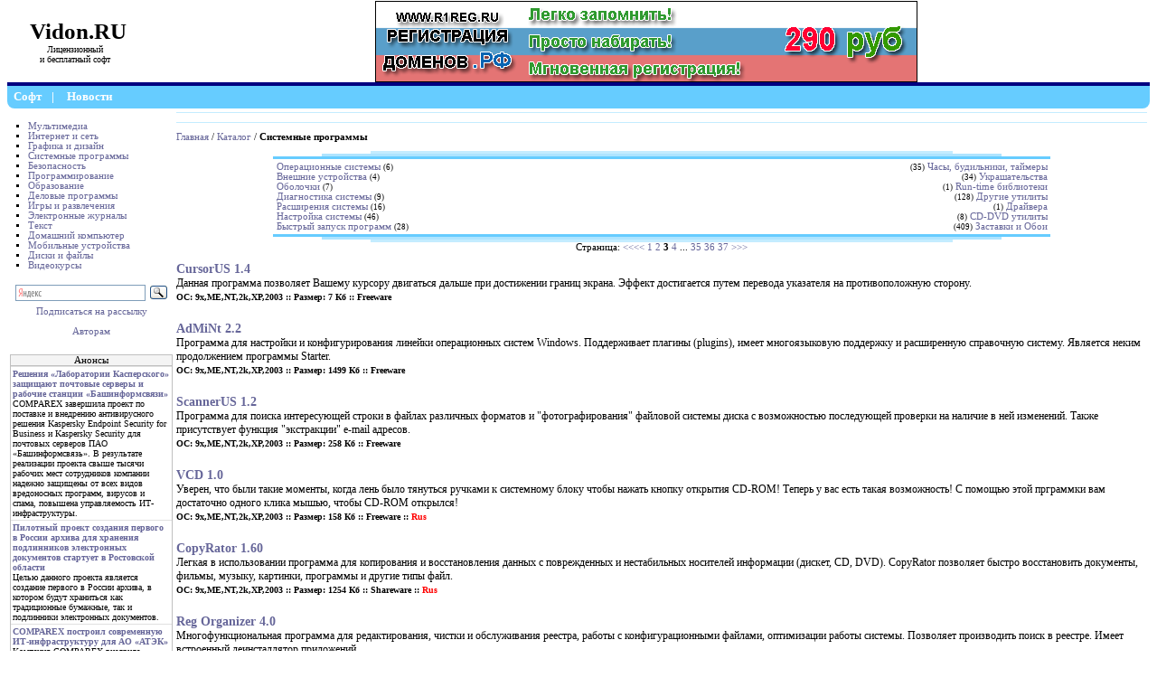

--- FILE ---
content_type: text/html; charset=utf-8
request_url: http://vidon.ru/softportal/cat11/page3.html
body_size: 7545
content:
<!DOCTYPE html PUBLIC "-//W3C//DTD XHTML 1.0 Transitional//EN" "http://www.w3.org/TR/xhtml1/DTD/xhtml1-transitional.dtd">
<html xmlns="http://www.w3.org/1999/xhtml">
<head>
<title>Системные программы :: Каталог программ Vidon.RU</title>
<meta http-equiv="Content-Type" content="text/html; charset=utf-8" />
<meta http-equiv="Content-Language" content="ru" />
<meta http-equiv="Content-Style-Type" content="text/css" />
<meta name="rating" content="General" />
<link rel="icon" href="//www.vidon.ru/favicon.ico"	type="image/x-icon" />
<link rel="SHORTCUT ICON" href="//www.vidon.ru/favicon.ico" />
<link rel="alternate" type="application/rss+xml" title="New Programs RSS" href="/softportal/rss/news.php" />
<meta name="revisit-after" content="3 day" />
<meta name="description" content="Скачать программы Системные программы . Обсудить на форуме." />
<link href="//www.vidon.ru/softportal/style.css" rel="stylesheet" type="text/css" />
</head>

<body>
	<table style="border-style:solid; border-width:0px; border-bottom-width:4px; border-color:#000080; height: 68px; width: 100%;" cellspacing="0px" cellpadding="0px"><tr>
<td colspan="3" style="font-size: 1px; height:0px">

<!--LiveInternet counter--><script type="text/javascript">//<![CDATA[
document.write('<img src="//counter.yadro.ru/hit?r'+
escape(document.referrer)+((typeof(screen)=='undefined')?'':
';s'+screen.width+'*'+screen.height+'*'+(screen.colorDepth?
screen.colorDepth:screen.pixelDepth))+';u'+escape(document.URL)+
';'+Math.random()+
'" width="1px" height="1px" alt="">')
//]]>-->
</script><!--/LiveInternet-->

</td></tr><tr><td style="height: 60px; width: 150px; text-align: center;"><span style="font-size: 25px">&nbsp;<b>Vidon.RU</b></span><br /><span style="font-size: 10px">Лицензионный<br />и бесплатный софт</span></td>
<td style="height: 60px; text-align: center;" valign="top">

<a rel="nofollow" href="//r1reg.ru/domain_rf.html" target="_blank">
<img  style="border-width: 0px;" alt="Домен РФ" src="//www.vidon.ru/images/site/domain_rf_600x90.png" width="600" height="90" />
</a>
</td></tr></table><!-- Шапка -->	
<div style="background-color: #66CCFF; height: 25px; border-radius: 0px 0px 8px 8px;">
	<ul class="head_horiz_menu">
	<li><a href="/softportal/">Софт</a></li><li>|</li>
	<li><a href="/news/" title="Новости: железо, софт, интернет, происшествия, курьёзы">Новости</a></li>
	<!-- li>|</li><li><a href="http://www.vidon.ru/go.php?video.vidon.ru"	title="Скачиваем фильмы, телепередачи">Фильмы</a></li -->
	</ul>
</div>
<!-- Конец шапки -->

<!-- Страница ниже шапки -->
<table border="0" width="100%" style="font-size: 8pt;">
	<tr>
		<!-- Левая колонка -->
		<td valign="top" style="width: 180px">

		<!-- Левое главное меню -->
		<ul class="left_main_menu">
			<li><a href="/softportal/cat1/">Мультимедиа</a></li>
			<li><a href="/softportal/cat2/">Интернет и сеть</a></li>
			<li><a href="/softportal/cat3/">Графика и дизайн</a></li>
			<li><a href="/softportal/cat11/">Системные программы</a></li>
			<li><a href="/softportal/cat12/">Безопасность</a></li>
			<li><a href="/softportal/cat13/">Программирование</a></li>
			<li><a href="/softportal/cat14/">Образование</a></li>
			<li><a href="/softportal/cat15/">Деловые программы</a></li>
			<li><a href="/softportal/cat16/">Игры и развлечения</a></li>
			<li><a href="/softportal/cat97/">Электронные журналы</a></li>
			<li><a href="/softportal/cat102/">Текст</a></li>
			<li><a href="/softportal/cat112/">Домашний компьютер</a></li>
			<li><a href="/softportal/cat115/">Мобильные устройства</a></li>
			<li><a href="/softportal/cat130/">Диски и файлы</a></li>
			<li><a href="/softportal/cat142/">Видеокурсы</a></li>
		</ul>

		<!-- Форма поиска -->
		<div class="ya-site-form ya-site-form_inited_no" onclick="return {'bg': 'transparent', 'publicname': 'Yandex Site Search #128288', 'target': '_self', 'language': 'ru', 'suggest': true, 'tld': 'ru', 'site_suggest': true, 'action': '//www.vidon.ru/softportal/search.php', 'webopt': false, 'fontsize': 12, 'arrow': false, 'fg': '#000000', 'searchid': '128288', 'logo': 'rb', 'websearch': false, 'type': 3}"><form action="//yandex.ru/sitesearch" method="get" target="_self"><input type="hidden" name="searchid" value="128288" /><input type="hidden" name="l10n" value="ru" /><input type="hidden" name="reqenc" value="utf-8" /><input type="text" name="text" value="" /><input type="submit" value="Найти" /></form></div>
		<!-- Перенесли в style.css  style type="text/css">.ya-page_js_yes .ya-site-form_inited_no { display: none; }</style -->
		<script type="text/javascript">
		//<![CDATA[
		(function(w,d,c){var s=d.createElement('script'),h=d.getElementsByTagName('script')[0],e=d.documentElement;(' '+e.className+' ').indexOf(' ya-page_js_yes ')===-1&&(e.className+=' ya-page_js_yes');s.type='text/javascript';s.async=true;s.charset='utf-8';s.src=(d.location.protocol==='https:'?'https:':'http:')+'//site.yandex.net/v2.0/js/all.js';h.parentNode.insertBefore(s,h);(w[c]||(w[c]=[])).push(function(){Ya.Site.Form.init()})})(window,document,'yandex_site_callbacks');
		//]]>-->
		</script>
			
		<!-- Подписка на рассылку и ссылка для авторов -->
		<div style="text-align: center; padding-bottom: 20px;">
			<a href="//www.vidon.ru/old/maillist.htm">Подписаться	на рассылку</a><br />
			<br />
			<a href="/softportal/autor/">Авторам</a>
		</div>

			
					<div style="text-align: center;border-left: 1px solid #C0C0C0; border-right: 1px solid #C0C0C0; border-top: 1px solid #C0C0C0; border-bottom-width: 1px; background-color: #F4F4F4;">Анонсы</div>
					<div style="border: 1px solid #C0C0C0; font-size: 10px;  margin-bottom: 20px;"><div class="t10"><a href="/news/n316623.html"><b>Решения «Лаборатории Касперского» защищают почтовые серверы и рабочие станции «Башинформсвязи»</b></a><br />COMPAREX завершила проект по поставке и внедрению антивирусного решения Kaspersky Endpoint Security for Business и Kaspersky Security для почтовых серверов ПАО «Башинформсвязь». В результате реализации проекта свыше тысячи рабочих мест сотрудников компании надежно защищены от всех видов вредоносных программ, вирусов и спама, повышена управляемость ИТ-инфраструктуры.</div><span class="vi"><script type="text/javascript">
<!--
var _acic={dataProvider:10};(function(){var e=document.createElement("script");e.type="text/javascript";e.async=true;e.src="https://www.acint.net/aci.js";var t=document.getElementsByTagName("script")[0];t.parentNode.insertBefore(e,t)})()
//-->
</script></span><div class="t10"><a href="/news/n316565.html"><b>Пилотный проект создания первого в России архива для хранения подлинников электронных документов стартует в Ростовской области</b></a><br />Целью данного проекта является создание первого в России архива, в котором будут храниться как традиционные бумажные, так и подлинники электронных документов.<br /></div><div class="t10"><a href="/news/n316460.html"><b>COMPAREX построил современную ИТ-инфраструктуру для АО «АТЭК»</b></a><br />Компания COMPAREX внедрила современную ИТ-инфраструктуру в теплоэнергетической ком-пании «АТЭК» для дальнейшего развития существующих и внедрения новых бизнес-процессов.</div></div>
		</td>
		<!-- Конец левой колонки -->
		
		<!-- Центральная колонка -->
		<td valign="top"><div style="margin-top:1px; margin-bottom:10px; font-size: 1px; width: 100%; height: 1px; background-color: #C4ECFF"></div><div style="margin-top:1px ;margin-bottom:10px; font-size: 1px; width: 100%; height: 1px; background-color: #C4ECFF"></div><a href="//www.vidon.ru/">Главная</a>&nbsp;/&nbsp;<a href="/softportal/">Каталог</a>&nbsp;/&nbsp;<b>Системные программы</b><div>
<div style="margin-left: 20%; font-size: 1px; width: 60%; height: 3px; background-color: #C4ECFF; margin-top:10px"></div>
<div style="margin-left: 15%; font-size: 1px; width: 70%; height: 3px; background-color: #AEE4FF"></div>
<div style="margin-left: 10%; font-size: 1px; width: 80%; height: 3px; background-color: #66CCFF"></div>
</div><center><table width="80%" border="0" style="font-size:8pt;"><tr><td><a href="/softportal/subcat47/">Операционные системы</a>&nbsp;<small>(6)</small><br /><a href="/softportal/subcat48/">Внешние устройства</a>&nbsp;<small>(4)</small><br /><a href="/softportal/subcat49/">Оболочки</a>&nbsp;<small>(7)</small><br /><a href="/softportal/subcat50/">Диагностика системы</a>&nbsp;<small>(9)</small><br /><a href="/softportal/subcat51/">Расширения системы</a>&nbsp;<small>(16)</small><br /><a href="/softportal/subcat52/">Настройка системы</a>&nbsp;<small>(46)</small><br /><a href="/softportal/subcat53/">Быстрый запуск программ</a>&nbsp;<small>(28)</small><br /></td><td align="right"><small>(35)</small>&nbsp;<a href="/softportal/subcat54/">Часы, будильники, таймеры</a><br /><small>(34)</small>&nbsp;<a href="/softportal/subcat55/">Украшательства</a><br /><small>(1)</small>&nbsp;<a href="/softportal/subcat56/">Run-time библиотеки</a><br /><small>(128)</small>&nbsp;<a href="/softportal/subcat57/">Другие утилиты</a><br /><small>(1)</small>&nbsp;<a href="/softportal/subcat108/">Драйвера</a><br /><small>(8)</small>&nbsp;<a href="/softportal/subcat128/">CD-DVD утилиты</a><br /><small>(409)</small>&nbsp;<a href="/softportal/subcat141/">Заставки и Обои</a><br /></td></tr></table></center><div>
<div style="margin-left: 10%; font-size: 1px; width: 80%; height: 3px; background-color: #66CCFF"></div>
<div style="margin-left: 15%; font-size: 1px; width: 70%; height: 3px; background-color: #AEE4FF"></div>
<div style="margin-left: 20%; font-size: 1px; width: 60%; height: 3px; background-color: #C4ECFF"></div>
</div>
   <div style="text-align: center;">Страница: <a href="/softportal/cat11/page2.html">&lt;&lt;&lt;&lt;</a> <a href="/softportal/cat11/page1.html">1</a> <a href="/softportal/cat11/page2.html">2</a> <b>3</b> <a href="/softportal/cat11/page4.html">4</a> ... <a href="/softportal/cat11/page35.html">35</a> <a href="/softportal/cat11/page36.html">36</a> <a href="/softportal/cat11/page37.html">37</a> <a href="/softportal/cat11/page4.html">&gt;&gt;&gt;</a></div><br /><ul class="list_app"><li><span class="list_app_link"><a href="/softportal/progr49.html">CursorUS 1.4 </a></span><br />Данная программа позволяет Вашему курсору двигаться дальше при достижении границ экрана. Эффект достигается путем перевода указателя на противоположную сторону.<br /><span class="list_app_os">ОС: 9x,ME,NT,2k,XP,2003 :: Размер: 7 Кб :: Freeware</span></li><li><span class="list_app_link"><a href="/softportal/progr54.html">AdMiNt 2.2 </a></span><br />Программа для настройки и конфигурирования линейки операционных систем Windows. Поддерживает плагины (plugins), имеет многоязыковую поддержку и расширенную справочную систему. Является неким продолжением программы Starter.<br /><span class="list_app_os">ОС: 9x,ME,NT,2k,XP,2003 :: Размер: 1499 Кб :: Freeware</span></li><li><span class="list_app_link"><a href="/softportal/progr48.html">ScannerUS 1.2 </a></span><br />Программа для поиска интересующей строки в файлах различных форматов и &quot;фотографирования&quot; файловой системы диска с возможностью последующей проверки на наличие в ней изменений. Также присутствует функция &quot;экстракции&quot; e-mail адресов.<br /><span class="list_app_os">ОС: 9x,ME,NT,2k,XP,2003 :: Размер: 258 Кб :: Freeware</span></li><li><span class="list_app_link"><a href="/softportal/progr385.html">VCD 1.0 </a></span><br />Уверен, что были такие моменты, когда лень было тянуться ручками к системному блоку чтобы нажать кнопку открытия CD-ROM&#33; Теперь у вас есть такая возможность&#33; С помощью этой прграммки вам достаточно одного клика мышью, чтобы CD-ROM открылся&#33;<br /><span class="list_app_os">ОС: 9x,ME,NT,2k,XP,2003 :: Размер: 158 Кб :: Freeware ::<span style="color: red"> Rus</span></span></li><li><span class="list_app_link"><a href="/softportal/progr430.html">CopyRator 1.60 </a></span><br />Легкая в использовании программа для копирования и восстановления данных с поврежденных и нестабильных носителей информации (дискет, CD, DVD). CopyRator позволяет быстро восстановить документы, фильмы, музыку, картинки, программы и другие типы файл.<br /><span class="list_app_os">ОС: 9x,ME,NT,2k,XP,2003 :: Размер: 1254 Кб :: Shareware ::<span style="color: red"> Rus</span></span></li><li><span class="list_app_link"><a href="/softportal/progr576.html">Reg Organizer 4.0 </a></span><br />Многофункциональная программа для редактирования, чистки и обслуживания реестра, работы с конфигурационными файлами, оптимизации работы системы. Позволяет производить поиск в реестре. Имеет встроенный деинсталлятор приложений.<br /><span class="list_app_os">ОС: 9x,ME,NT,2k,XP,2003 :: Размер: 1610 Кб :: Shareware ::<span style="color: red"> Rus</span></span></li><li><span class="list_app_link"><a href="/softportal/progr51.html">Actual XP Style 1.1 </a></span><br />Actual XP Style позволяет Вам добавлять распознавание визуальных стилей Windows XP в программы, которые не имеют такой способности. Эта утилита не причиняет вреда исполняемым файлам, так как всего лишь создает внешний файл манифеста в той же папке, где находится приложение.<br /><span class="list_app_os">ОС: 9x,ME,NT,2k,XP,2003 :: Размер: 223 Кб :: Freeware</span></li><li><span class="list_app_link"><a href="/softportal/progr2569.html">2IP StartGuard 1.0 </a></span><br />2IP StartGuard следит за реестром Windows и как только что-то или кто-то изъявит желание прописать себя в автозагрузку, она сработает и предупредит вас об этом.<br /><span class="list_app_os">ОС: 9x,ME,NT,2k,XP,2003 :: Размер: 490 Кб :: Freeware ::<span style="color: red"> Rus</span></span></li><li><span class="list_app_link"><a href="/softportal/progr201.html">Which clock do you want 1.2 </a></span><br />Внешний вид часиков, ограничен только вашей фантазией.Скучно смотреть на стандартные циферблаты, а здесь вам предоставлена возможность поместить циферблат своих личных часов, на любую нарисованную вами форму. Поддерживается аналоговый циферблат. Часики предоставляют в ваше распоряжение&#58; многофункциональный будильник, секундомер, календарь, записную книжку, историю запусков, функцию &quot;Поверх всех окон&quot;.<br /><span class="list_app_os">ОС: 9x,ME,NT,2k,XP,2003 :: Размер: 905 Кб :: Shareware</span></li><li><span class="list_app_link"><a href="/softportal/progr205.html">Office DocumentsRescue Professional 3.5 </a></span><br />Восстановит утерянные файлы документов с жесткого диска, флэш карт, CD/DVD и любых других типов устройств. Уникальный алгоритм программы распознает и восстанавливает множество форматов&#58; Word, Excel, PowerPoint, Project, Publisher, Visio и т.д.<br /><span class="list_app_os">ОС: NT :: Размер: 1455 Кб :: Shareware</span></li><li><span class="list_app_link"><a href="/softportal/progr196.html">Vista Start Menu 1.4 </a></span><br />Удобная альтернатива меню &quot;Пуск&quot;. Гораздо проще искать и запускать нужную вам программу, работать с большим числом приложений. Все наглядно и предельно просто.<br /><span class="list_app_os">ОС: 9x,ME,NT,2k,XP,2003 :: Размер: 1360 Кб :: Freeware</span></li><li><span class="list_app_link"><a href="/softportal/progr292.html">Premium Clock 2.31 </a></span><br />Скиновые полноразмерные часы на вашем десктопе&#58; аналоговые, цифровые; календарь, мощная поддержка будильников, запуск событий из трея, полное изменение часов в трее с выбором произвольного формата отображения времени, изменение панели задач.<br /><span class="list_app_os">ОС: 9x :: Размер: 2366 Кб :: Shareware</span></li><li><span class="list_app_link"><a href="/softportal/progr712.html">Max Data Recovery 1.65 </a></span><br />Легкая в использовании программа для восстановления данных с поврежденных и нестабильных носителей информации (дискет, CD, DVD). Max Data Recovery позволяет быстро восстановить документы, фильмы, музыку, картинки, программы и другие типы файл.<br /><span class="list_app_os">ОС: 9x :: Размер: 1372 Кб :: Shareware ::<span style="color: red"> Rus</span></span></li><li><span class="list_app_link"><a href="/softportal/progr131.html">Wallpaper Changer 1.2.2 </a></span><br />Программа предназначена для ручной и/или автоматической смены обоев на рабочем столе, позволяет управлять картинками в форматах JPG, GIF, BMP и PNG в любой папке диска с возможностью предпросмотра и слайд-шоу.<br /><span class="list_app_os">ОС: 9x,ME,NT,2k,XP,2003 :: Размер: 664 Кб :: Freeware</span></li><li><span class="list_app_link"><a href="/softportal/progr130.html">FreeRAM 1.02 </a></span><br />Оптимизатор оперативной памяти компьютера с поддержкой скинов.<br /><span class="list_app_os">ОС: 9x,ME,NT,2k,XP,2003 :: Размер: 523 Кб :: Freeware</span></li><li><span class="list_app_link"><a href="/softportal/progr151.html">LDS Desktop 1.0.0.3 </a></span><br />Пакет &quot;все в одном&quot;. Файловый менеджер(архиватор, прожиг cd/dvd), видео плеер, аудио плеер, текстовый редактор<br /><span class="list_app_os">ОС: 9x,ME,NT,2k,XP,2003 :: Размер: 2,52 Мб :: Freeware</span></li><li><span class="list_app_link"><a href="/softportal/progr386.html">Start 1.0 </a></span><br />Каждый раз, в зависимости от времени суток ваш &quot;железный друг&quot; будет говорить вам&#58; &quot;Доброе утро&quot;, &quot;Добрый день&quot;, &quot;Добрый вечер&quot;, &quot;Доброй ночи&quot;.<br /><span class="list_app_os">ОС: 9x,ME,NT,2k,XP,2003 :: Размер: 399 Кб :: Freeware ::<span style="color: red"> Rus</span></span></li><li><span class="list_app_link"><a href="/softportal/progr711.html">Install Unattended Expert 3.0 </a></span><br />Install Unattended специально сделан для того, чтобы освободить пользователей от рутинной работы - установки приложений. Вам не нужно писать не строчки кода&#33; Достаточно установить требуемое приложение один раз и Install Unattended запомнит все Ваши действия.<br /><span class="list_app_os">ОС: Windows Mobile :: Размер: 1699 Кб :: Shareware ::<span style="color: red"> Rus</span></span></li><li><span class="list_app_link"><a href="/softportal/progr129.html">RegAdminXP 1.1 </a></span><br />Небольшой настройщик реестра Windows 98/ME/2000/XP для ограничения доступа простых пользователей к &quot;опасным&quot; настройкам и ресурсам системы.<br /><span class="list_app_os">ОС: 9x,ME,NT,2k,XP,2003 :: Размер: 274 Кб :: Freeware</span></li><li><span class="list_app_link"><a href="/softportal/progr123.html">Actual Note Viewer 1.3 Build #27 </a></span><br />Программа для создания заметок в реальном времени на рабочем столе.<br /><span class="list_app_os">ОС: NT,2k,XP,2003 :: Размер: 335 Кб :: Freeware</span></li></ul><div style="text-align: center;">Страница: <a href="/softportal/cat11/page2.html">&lt;&lt;&lt;&lt;</a> <a href="/softportal/cat11/page1.html">1</a> <a href="/softportal/cat11/page2.html">2</a> <b>3</b> <a href="/softportal/cat11/page4.html">4</a> ... <a href="/softportal/cat11/page35.html">35</a> <a href="/softportal/cat11/page36.html">36</a> <a href="/softportal/cat11/page37.html">37</a> <a href="/softportal/cat11/page4.html">&gt;&gt;&gt;</a></div><br /></td>
<!-- Конец центральной колонки -->
</tr>
</table>
<!-- Конец Страницы ниже шапки -->

<div>
<img src="//counter.yadro.ru/logo?52.2" alt="Число просмотров и посетителей за 24 часа" style="width:88px; height:31px; border:0px;" />
</div>

<div style="font-size: 9px; text-align: center; font-family: Verdana; color: #5f5f5f;">Copyright &copy;
2005-2017 Vidon.RU | <a href='/advert.htm'	title='Размещение Вашей рекламы на этом сайте'>Размещение рекламы</a> <br />
&nbsp;&nbsp;&nbsp;&nbsp;Время создания страницы : 0.0158сек.</div>

</body>
</html>